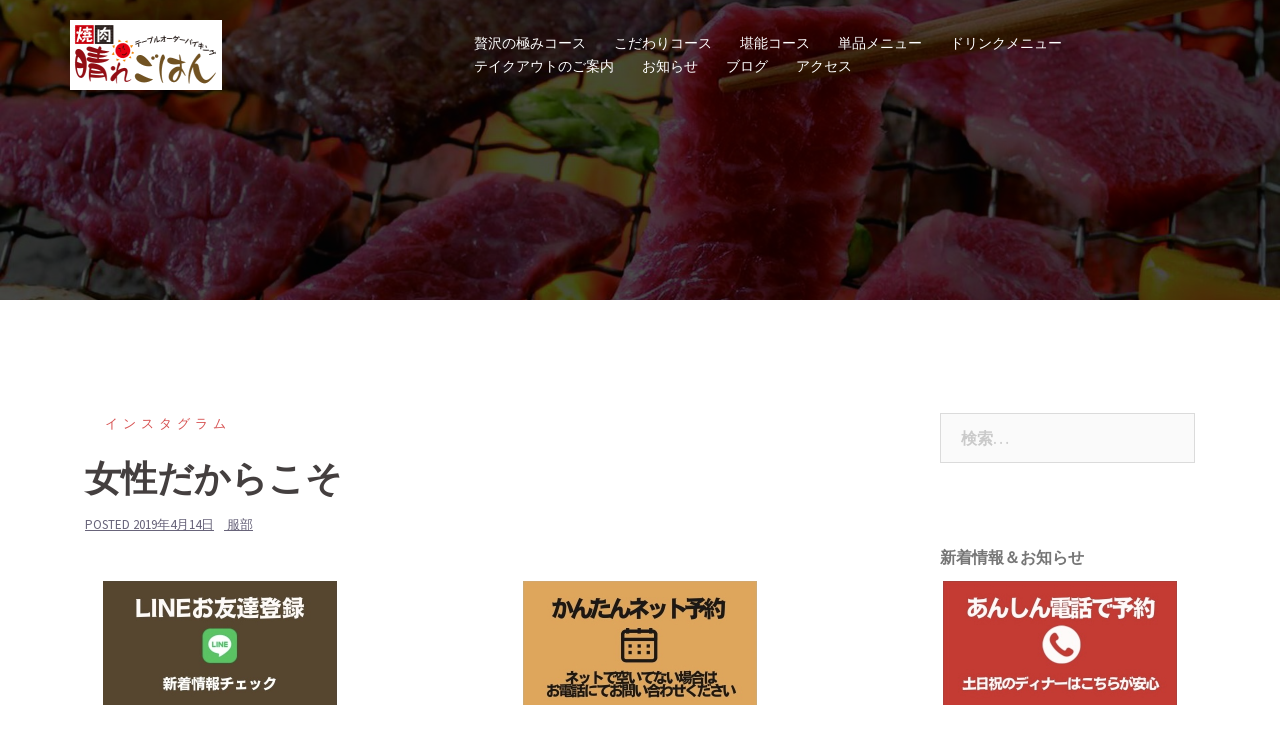

--- FILE ---
content_type: text/html; charset=UTF-8
request_url: https://hare-gohan.com/2019/04/14/%E5%A5%B3%E6%80%A7%E3%81%A0%E3%81%8B%E3%82%89%E3%81%93%E3%81%9D/
body_size: 12578
content:
<!DOCTYPE html>
<html lang="ja">
<head>
<meta charset="UTF-8">
<meta name="viewport" content="width=device-width, initial-scale=1">
<link rel="profile" href="http://gmpg.org/xfn/11">
<link rel="pingback" href="https://hare-gohan.com/sp/xmlrpc.php">
	
<title>女性だからこそ &#8211; 晴れごはん</title>
<meta name='robots' content='max-image-preview:large' />
	<style>img:is([sizes="auto" i], [sizes^="auto," i]) { contain-intrinsic-size: 3000px 1500px }</style>
	<link rel='dns-prefetch' href='//stats.wp.com' />
<link rel='dns-prefetch' href='//fonts.googleapis.com' />
<link rel="alternate" type="application/rss+xml" title="晴れごはん &raquo; フィード" href="https://hare-gohan.com/feed/" />
<link rel="alternate" type="application/rss+xml" title="晴れごはん &raquo; コメントフィード" href="https://hare-gohan.com/comments/feed/" />
<link rel="alternate" type="application/rss+xml" title="晴れごはん &raquo; 女性だからこそ のコメントのフィード" href="https://hare-gohan.com/2019/04/14/%e5%a5%b3%e6%80%a7%e3%81%a0%e3%81%8b%e3%82%89%e3%81%93%e3%81%9d/feed/" />
<script type="text/javascript">
/* <![CDATA[ */
window._wpemojiSettings = {"baseUrl":"https:\/\/s.w.org\/images\/core\/emoji\/16.0.1\/72x72\/","ext":".png","svgUrl":"https:\/\/s.w.org\/images\/core\/emoji\/16.0.1\/svg\/","svgExt":".svg","source":{"concatemoji":"https:\/\/hare-gohan.com\/sp\/wp-includes\/js\/wp-emoji-release.min.js?ver=6.8.3"}};
/*! This file is auto-generated */
!function(s,n){var o,i,e;function c(e){try{var t={supportTests:e,timestamp:(new Date).valueOf()};sessionStorage.setItem(o,JSON.stringify(t))}catch(e){}}function p(e,t,n){e.clearRect(0,0,e.canvas.width,e.canvas.height),e.fillText(t,0,0);var t=new Uint32Array(e.getImageData(0,0,e.canvas.width,e.canvas.height).data),a=(e.clearRect(0,0,e.canvas.width,e.canvas.height),e.fillText(n,0,0),new Uint32Array(e.getImageData(0,0,e.canvas.width,e.canvas.height).data));return t.every(function(e,t){return e===a[t]})}function u(e,t){e.clearRect(0,0,e.canvas.width,e.canvas.height),e.fillText(t,0,0);for(var n=e.getImageData(16,16,1,1),a=0;a<n.data.length;a++)if(0!==n.data[a])return!1;return!0}function f(e,t,n,a){switch(t){case"flag":return n(e,"\ud83c\udff3\ufe0f\u200d\u26a7\ufe0f","\ud83c\udff3\ufe0f\u200b\u26a7\ufe0f")?!1:!n(e,"\ud83c\udde8\ud83c\uddf6","\ud83c\udde8\u200b\ud83c\uddf6")&&!n(e,"\ud83c\udff4\udb40\udc67\udb40\udc62\udb40\udc65\udb40\udc6e\udb40\udc67\udb40\udc7f","\ud83c\udff4\u200b\udb40\udc67\u200b\udb40\udc62\u200b\udb40\udc65\u200b\udb40\udc6e\u200b\udb40\udc67\u200b\udb40\udc7f");case"emoji":return!a(e,"\ud83e\udedf")}return!1}function g(e,t,n,a){var r="undefined"!=typeof WorkerGlobalScope&&self instanceof WorkerGlobalScope?new OffscreenCanvas(300,150):s.createElement("canvas"),o=r.getContext("2d",{willReadFrequently:!0}),i=(o.textBaseline="top",o.font="600 32px Arial",{});return e.forEach(function(e){i[e]=t(o,e,n,a)}),i}function t(e){var t=s.createElement("script");t.src=e,t.defer=!0,s.head.appendChild(t)}"undefined"!=typeof Promise&&(o="wpEmojiSettingsSupports",i=["flag","emoji"],n.supports={everything:!0,everythingExceptFlag:!0},e=new Promise(function(e){s.addEventListener("DOMContentLoaded",e,{once:!0})}),new Promise(function(t){var n=function(){try{var e=JSON.parse(sessionStorage.getItem(o));if("object"==typeof e&&"number"==typeof e.timestamp&&(new Date).valueOf()<e.timestamp+604800&&"object"==typeof e.supportTests)return e.supportTests}catch(e){}return null}();if(!n){if("undefined"!=typeof Worker&&"undefined"!=typeof OffscreenCanvas&&"undefined"!=typeof URL&&URL.createObjectURL&&"undefined"!=typeof Blob)try{var e="postMessage("+g.toString()+"("+[JSON.stringify(i),f.toString(),p.toString(),u.toString()].join(",")+"));",a=new Blob([e],{type:"text/javascript"}),r=new Worker(URL.createObjectURL(a),{name:"wpTestEmojiSupports"});return void(r.onmessage=function(e){c(n=e.data),r.terminate(),t(n)})}catch(e){}c(n=g(i,f,p,u))}t(n)}).then(function(e){for(var t in e)n.supports[t]=e[t],n.supports.everything=n.supports.everything&&n.supports[t],"flag"!==t&&(n.supports.everythingExceptFlag=n.supports.everythingExceptFlag&&n.supports[t]);n.supports.everythingExceptFlag=n.supports.everythingExceptFlag&&!n.supports.flag,n.DOMReady=!1,n.readyCallback=function(){n.DOMReady=!0}}).then(function(){return e}).then(function(){var e;n.supports.everything||(n.readyCallback(),(e=n.source||{}).concatemoji?t(e.concatemoji):e.wpemoji&&e.twemoji&&(t(e.twemoji),t(e.wpemoji)))}))}((window,document),window._wpemojiSettings);
/* ]]> */
</script>
<link rel='stylesheet' id='sydney-bootstrap-css' href='https://hare-gohan.com/sp/wp-content/themes/sydney/css/bootstrap/bootstrap.min.css?ver=1' type='text/css' media='all' />
<style id='wp-emoji-styles-inline-css' type='text/css'>

	img.wp-smiley, img.emoji {
		display: inline !important;
		border: none !important;
		box-shadow: none !important;
		height: 1em !important;
		width: 1em !important;
		margin: 0 0.07em !important;
		vertical-align: -0.1em !important;
		background: none !important;
		padding: 0 !important;
	}
</style>
<link rel='stylesheet' id='wp-block-library-css' href='https://hare-gohan.com/sp/wp-includes/css/dist/block-library/style.min.css?ver=6.8.3' type='text/css' media='all' />
<style id='classic-theme-styles-inline-css' type='text/css'>
/*! This file is auto-generated */
.wp-block-button__link{color:#fff;background-color:#32373c;border-radius:9999px;box-shadow:none;text-decoration:none;padding:calc(.667em + 2px) calc(1.333em + 2px);font-size:1.125em}.wp-block-file__button{background:#32373c;color:#fff;text-decoration:none}
</style>
<link rel='stylesheet' id='mediaelement-css' href='https://hare-gohan.com/sp/wp-includes/js/mediaelement/mediaelementplayer-legacy.min.css?ver=4.2.17' type='text/css' media='all' />
<link rel='stylesheet' id='wp-mediaelement-css' href='https://hare-gohan.com/sp/wp-includes/js/mediaelement/wp-mediaelement.min.css?ver=6.8.3' type='text/css' media='all' />
<style id='jetpack-sharing-buttons-style-inline-css' type='text/css'>
.jetpack-sharing-buttons__services-list{display:flex;flex-direction:row;flex-wrap:wrap;gap:0;list-style-type:none;margin:5px;padding:0}.jetpack-sharing-buttons__services-list.has-small-icon-size{font-size:12px}.jetpack-sharing-buttons__services-list.has-normal-icon-size{font-size:16px}.jetpack-sharing-buttons__services-list.has-large-icon-size{font-size:24px}.jetpack-sharing-buttons__services-list.has-huge-icon-size{font-size:36px}@media print{.jetpack-sharing-buttons__services-list{display:none!important}}.editor-styles-wrapper .wp-block-jetpack-sharing-buttons{gap:0;padding-inline-start:0}ul.jetpack-sharing-buttons__services-list.has-background{padding:1.25em 2.375em}
</style>
<style id='global-styles-inline-css' type='text/css'>
:root{--wp--preset--aspect-ratio--square: 1;--wp--preset--aspect-ratio--4-3: 4/3;--wp--preset--aspect-ratio--3-4: 3/4;--wp--preset--aspect-ratio--3-2: 3/2;--wp--preset--aspect-ratio--2-3: 2/3;--wp--preset--aspect-ratio--16-9: 16/9;--wp--preset--aspect-ratio--9-16: 9/16;--wp--preset--color--black: #000000;--wp--preset--color--cyan-bluish-gray: #abb8c3;--wp--preset--color--white: #ffffff;--wp--preset--color--pale-pink: #f78da7;--wp--preset--color--vivid-red: #cf2e2e;--wp--preset--color--luminous-vivid-orange: #ff6900;--wp--preset--color--luminous-vivid-amber: #fcb900;--wp--preset--color--light-green-cyan: #7bdcb5;--wp--preset--color--vivid-green-cyan: #00d084;--wp--preset--color--pale-cyan-blue: #8ed1fc;--wp--preset--color--vivid-cyan-blue: #0693e3;--wp--preset--color--vivid-purple: #9b51e0;--wp--preset--gradient--vivid-cyan-blue-to-vivid-purple: linear-gradient(135deg,rgba(6,147,227,1) 0%,rgb(155,81,224) 100%);--wp--preset--gradient--light-green-cyan-to-vivid-green-cyan: linear-gradient(135deg,rgb(122,220,180) 0%,rgb(0,208,130) 100%);--wp--preset--gradient--luminous-vivid-amber-to-luminous-vivid-orange: linear-gradient(135deg,rgba(252,185,0,1) 0%,rgba(255,105,0,1) 100%);--wp--preset--gradient--luminous-vivid-orange-to-vivid-red: linear-gradient(135deg,rgba(255,105,0,1) 0%,rgb(207,46,46) 100%);--wp--preset--gradient--very-light-gray-to-cyan-bluish-gray: linear-gradient(135deg,rgb(238,238,238) 0%,rgb(169,184,195) 100%);--wp--preset--gradient--cool-to-warm-spectrum: linear-gradient(135deg,rgb(74,234,220) 0%,rgb(151,120,209) 20%,rgb(207,42,186) 40%,rgb(238,44,130) 60%,rgb(251,105,98) 80%,rgb(254,248,76) 100%);--wp--preset--gradient--blush-light-purple: linear-gradient(135deg,rgb(255,206,236) 0%,rgb(152,150,240) 100%);--wp--preset--gradient--blush-bordeaux: linear-gradient(135deg,rgb(254,205,165) 0%,rgb(254,45,45) 50%,rgb(107,0,62) 100%);--wp--preset--gradient--luminous-dusk: linear-gradient(135deg,rgb(255,203,112) 0%,rgb(199,81,192) 50%,rgb(65,88,208) 100%);--wp--preset--gradient--pale-ocean: linear-gradient(135deg,rgb(255,245,203) 0%,rgb(182,227,212) 50%,rgb(51,167,181) 100%);--wp--preset--gradient--electric-grass: linear-gradient(135deg,rgb(202,248,128) 0%,rgb(113,206,126) 100%);--wp--preset--gradient--midnight: linear-gradient(135deg,rgb(2,3,129) 0%,rgb(40,116,252) 100%);--wp--preset--font-size--small: 13px;--wp--preset--font-size--medium: 20px;--wp--preset--font-size--large: 36px;--wp--preset--font-size--x-large: 42px;--wp--preset--spacing--20: 0.44rem;--wp--preset--spacing--30: 0.67rem;--wp--preset--spacing--40: 1rem;--wp--preset--spacing--50: 1.5rem;--wp--preset--spacing--60: 2.25rem;--wp--preset--spacing--70: 3.38rem;--wp--preset--spacing--80: 5.06rem;--wp--preset--shadow--natural: 6px 6px 9px rgba(0, 0, 0, 0.2);--wp--preset--shadow--deep: 12px 12px 50px rgba(0, 0, 0, 0.4);--wp--preset--shadow--sharp: 6px 6px 0px rgba(0, 0, 0, 0.2);--wp--preset--shadow--outlined: 6px 6px 0px -3px rgba(255, 255, 255, 1), 6px 6px rgba(0, 0, 0, 1);--wp--preset--shadow--crisp: 6px 6px 0px rgba(0, 0, 0, 1);}:where(.is-layout-flex){gap: 0.5em;}:where(.is-layout-grid){gap: 0.5em;}body .is-layout-flex{display: flex;}.is-layout-flex{flex-wrap: wrap;align-items: center;}.is-layout-flex > :is(*, div){margin: 0;}body .is-layout-grid{display: grid;}.is-layout-grid > :is(*, div){margin: 0;}:where(.wp-block-columns.is-layout-flex){gap: 2em;}:where(.wp-block-columns.is-layout-grid){gap: 2em;}:where(.wp-block-post-template.is-layout-flex){gap: 1.25em;}:where(.wp-block-post-template.is-layout-grid){gap: 1.25em;}.has-black-color{color: var(--wp--preset--color--black) !important;}.has-cyan-bluish-gray-color{color: var(--wp--preset--color--cyan-bluish-gray) !important;}.has-white-color{color: var(--wp--preset--color--white) !important;}.has-pale-pink-color{color: var(--wp--preset--color--pale-pink) !important;}.has-vivid-red-color{color: var(--wp--preset--color--vivid-red) !important;}.has-luminous-vivid-orange-color{color: var(--wp--preset--color--luminous-vivid-orange) !important;}.has-luminous-vivid-amber-color{color: var(--wp--preset--color--luminous-vivid-amber) !important;}.has-light-green-cyan-color{color: var(--wp--preset--color--light-green-cyan) !important;}.has-vivid-green-cyan-color{color: var(--wp--preset--color--vivid-green-cyan) !important;}.has-pale-cyan-blue-color{color: var(--wp--preset--color--pale-cyan-blue) !important;}.has-vivid-cyan-blue-color{color: var(--wp--preset--color--vivid-cyan-blue) !important;}.has-vivid-purple-color{color: var(--wp--preset--color--vivid-purple) !important;}.has-black-background-color{background-color: var(--wp--preset--color--black) !important;}.has-cyan-bluish-gray-background-color{background-color: var(--wp--preset--color--cyan-bluish-gray) !important;}.has-white-background-color{background-color: var(--wp--preset--color--white) !important;}.has-pale-pink-background-color{background-color: var(--wp--preset--color--pale-pink) !important;}.has-vivid-red-background-color{background-color: var(--wp--preset--color--vivid-red) !important;}.has-luminous-vivid-orange-background-color{background-color: var(--wp--preset--color--luminous-vivid-orange) !important;}.has-luminous-vivid-amber-background-color{background-color: var(--wp--preset--color--luminous-vivid-amber) !important;}.has-light-green-cyan-background-color{background-color: var(--wp--preset--color--light-green-cyan) !important;}.has-vivid-green-cyan-background-color{background-color: var(--wp--preset--color--vivid-green-cyan) !important;}.has-pale-cyan-blue-background-color{background-color: var(--wp--preset--color--pale-cyan-blue) !important;}.has-vivid-cyan-blue-background-color{background-color: var(--wp--preset--color--vivid-cyan-blue) !important;}.has-vivid-purple-background-color{background-color: var(--wp--preset--color--vivid-purple) !important;}.has-black-border-color{border-color: var(--wp--preset--color--black) !important;}.has-cyan-bluish-gray-border-color{border-color: var(--wp--preset--color--cyan-bluish-gray) !important;}.has-white-border-color{border-color: var(--wp--preset--color--white) !important;}.has-pale-pink-border-color{border-color: var(--wp--preset--color--pale-pink) !important;}.has-vivid-red-border-color{border-color: var(--wp--preset--color--vivid-red) !important;}.has-luminous-vivid-orange-border-color{border-color: var(--wp--preset--color--luminous-vivid-orange) !important;}.has-luminous-vivid-amber-border-color{border-color: var(--wp--preset--color--luminous-vivid-amber) !important;}.has-light-green-cyan-border-color{border-color: var(--wp--preset--color--light-green-cyan) !important;}.has-vivid-green-cyan-border-color{border-color: var(--wp--preset--color--vivid-green-cyan) !important;}.has-pale-cyan-blue-border-color{border-color: var(--wp--preset--color--pale-cyan-blue) !important;}.has-vivid-cyan-blue-border-color{border-color: var(--wp--preset--color--vivid-cyan-blue) !important;}.has-vivid-purple-border-color{border-color: var(--wp--preset--color--vivid-purple) !important;}.has-vivid-cyan-blue-to-vivid-purple-gradient-background{background: var(--wp--preset--gradient--vivid-cyan-blue-to-vivid-purple) !important;}.has-light-green-cyan-to-vivid-green-cyan-gradient-background{background: var(--wp--preset--gradient--light-green-cyan-to-vivid-green-cyan) !important;}.has-luminous-vivid-amber-to-luminous-vivid-orange-gradient-background{background: var(--wp--preset--gradient--luminous-vivid-amber-to-luminous-vivid-orange) !important;}.has-luminous-vivid-orange-to-vivid-red-gradient-background{background: var(--wp--preset--gradient--luminous-vivid-orange-to-vivid-red) !important;}.has-very-light-gray-to-cyan-bluish-gray-gradient-background{background: var(--wp--preset--gradient--very-light-gray-to-cyan-bluish-gray) !important;}.has-cool-to-warm-spectrum-gradient-background{background: var(--wp--preset--gradient--cool-to-warm-spectrum) !important;}.has-blush-light-purple-gradient-background{background: var(--wp--preset--gradient--blush-light-purple) !important;}.has-blush-bordeaux-gradient-background{background: var(--wp--preset--gradient--blush-bordeaux) !important;}.has-luminous-dusk-gradient-background{background: var(--wp--preset--gradient--luminous-dusk) !important;}.has-pale-ocean-gradient-background{background: var(--wp--preset--gradient--pale-ocean) !important;}.has-electric-grass-gradient-background{background: var(--wp--preset--gradient--electric-grass) !important;}.has-midnight-gradient-background{background: var(--wp--preset--gradient--midnight) !important;}.has-small-font-size{font-size: var(--wp--preset--font-size--small) !important;}.has-medium-font-size{font-size: var(--wp--preset--font-size--medium) !important;}.has-large-font-size{font-size: var(--wp--preset--font-size--large) !important;}.has-x-large-font-size{font-size: var(--wp--preset--font-size--x-large) !important;}
:where(.wp-block-post-template.is-layout-flex){gap: 1.25em;}:where(.wp-block-post-template.is-layout-grid){gap: 1.25em;}
:where(.wp-block-columns.is-layout-flex){gap: 2em;}:where(.wp-block-columns.is-layout-grid){gap: 2em;}
:root :where(.wp-block-pullquote){font-size: 1.5em;line-height: 1.6;}
</style>
<link rel='stylesheet' id='sydney-fonts-css' href='https://fonts.googleapis.com/css?family=Source+Sans+Pro%3A400%2C400italic%2C600%7CRaleway%3A400%2C500%2C600' type='text/css' media='all' />
<link rel='stylesheet' id='sydney-style-css' href='https://hare-gohan.com/sp/wp-content/themes/sydney/style.css?ver=20180213' type='text/css' media='all' />
<style id='sydney-style-inline-css' type='text/css'>
.site-title { font-size:32px; }
.site-description { font-size:16px; }
#mainnav ul li a { font-size:14px; }
h1 { font-size:52px; }
h2 { font-size:42px; }
h3 { font-size:32px; }
h4 { font-size:25px; }
h5 { font-size:20px; }
h6 { font-size:18px; }
body { font-size:16px; }
.single .hentry .title-post { font-size:36px; }
.header-image { background-size:cover;}
.header-image { height:300px; }
.site-header.float-header { background-color:rgba(0,0,0,0.9);}
@media only screen and (max-width: 1024px) { .site-header { background-color:#000000;}}
.site-title a, .site-title a:hover { color:#ffffff}
.site-description { color:#ffffff}
#mainnav ul li a, #mainnav ul li::before { color:#ffffff}
#mainnav .sub-menu li a { color:#ffffff}
#mainnav .sub-menu li a { background:#1c1c1c}
.text-slider .maintitle, .text-slider .subtitle { color:#ffffff}
body { color:#47425d}
#secondary { background-color:#ffffff}
#secondary, #secondary a, #secondary .widget-title { color:#767676}
.footer-widgets { background-color:#252525}
.btn-menu { color:#ffffff}
#mainnav ul li a:hover { color:#d65050}
.site-footer { background-color:#1c1c1c}
.site-footer,.site-footer a { color:#666666}
.overlay { background-color:#000000}
.page-wrap { padding-top:83px;}
.page-wrap { padding-bottom:100px;}
@media only screen and (max-width: 1025px) {		
			.mobile-slide {
				display: block;
			}
			.slide-item {
				background-image: none !important;
			}
			.header-slider {
			}
			.slide-item {
				height: auto !important;
			}
			.slide-inner {
				min-height: initial;
			} 
		}
@media only screen and (max-width: 780px) { 
    	h1 { font-size: 32px;}
		h2 { font-size: 28px;}
		h3 { font-size: 22px;}
		h4 { font-size: 18px;}
		h5 { font-size: 16px;}
		h6 { font-size: 14px;}
    }

</style>
<link rel='stylesheet' id='sydney-font-awesome-css' href='https://hare-gohan.com/sp/wp-content/themes/sydney/fonts/font-awesome.min.css?ver=6.8.3' type='text/css' media='all' />
<!--[if lte IE 9]>
<link rel='stylesheet' id='sydney-ie9-css' href='https://hare-gohan.com/sp/wp-content/themes/sydney/css/ie9.css?ver=6.8.3' type='text/css' media='all' />
<![endif]-->
<script type="text/javascript" src="https://hare-gohan.com/sp/wp-includes/js/jquery/jquery.min.js?ver=3.7.1" id="jquery-core-js"></script>
<script type="text/javascript" src="https://hare-gohan.com/sp/wp-includes/js/jquery/jquery-migrate.min.js?ver=3.4.1" id="jquery-migrate-js"></script>
<link rel="https://api.w.org/" href="https://hare-gohan.com/wp-json/" /><link rel="alternate" title="JSON" type="application/json" href="https://hare-gohan.com/wp-json/wp/v2/posts/1306" /><link rel="EditURI" type="application/rsd+xml" title="RSD" href="https://hare-gohan.com/sp/xmlrpc.php?rsd" />
<meta name="generator" content="WordPress 6.8.3" />
<link rel="canonical" href="https://hare-gohan.com/2019/04/14/%e5%a5%b3%e6%80%a7%e3%81%a0%e3%81%8b%e3%82%89%e3%81%93%e3%81%9d/" />
<link rel='shortlink' href='https://hare-gohan.com/?p=1306' />
<link rel="alternate" title="oEmbed (JSON)" type="application/json+oembed" href="https://hare-gohan.com/wp-json/oembed/1.0/embed?url=https%3A%2F%2Fhare-gohan.com%2F2019%2F04%2F14%2F%25e5%25a5%25b3%25e6%2580%25a7%25e3%2581%25a0%25e3%2581%258b%25e3%2582%2589%25e3%2581%2593%25e3%2581%259d%2F" />
<link rel="alternate" title="oEmbed (XML)" type="text/xml+oembed" href="https://hare-gohan.com/wp-json/oembed/1.0/embed?url=https%3A%2F%2Fhare-gohan.com%2F2019%2F04%2F14%2F%25e5%25a5%25b3%25e6%2580%25a7%25e3%2581%25a0%25e3%2581%258b%25e3%2582%2589%25e3%2581%2593%25e3%2581%259d%2F&#038;format=xml" />
	<style>img#wpstats{display:none}</style>
			<style type="text/css">
		.header-image {
			background-image: url(https://hare-gohan.com/sp/wp-content/uploads/2018/04/cropped-sydney-head2.jpg);
			display: block;
		}
		@media only screen and (max-width: 1024px) {
			.header-inner {
				display: block;
			}
			.header-image {
				background-image: none;
				height: auto !important;
			}		
		}
	</style>
		<!-- Google Tag Manager -->
<script>(function(w,d,s,l,i){w[l]=w[l]||[];w[l].push({'gtm.start':
new Date().getTime(),event:'gtm.js'});var f=d.getElementsByTagName(s)[0],
j=d.createElement(s),dl=l!='dataLayer'?'&l='+l:'';j.async=true;j.src=
'https://www.googletagmanager.com/gtm.js?id='+i+dl;f.parentNode.insertBefore(j,f);
})(window,document,'script','dataLayer','GTM-MXTT8VSF');</script>
<!-- End Google Tag Manager -->
</head>

<body class="wp-singular post-template-default single single-post postid-1306 single-format-standard wp-theme-sydney group-blog">

	<div class="preloader">
	    <div class="spinner">
	        <div class="pre-bounce1"></div>
	        <div class="pre-bounce2"></div>
	    </div>
	</div>
	
<div id="page" class="hfeed site">
	<a class="skip-link screen-reader-text" href="#content">コンテンツへスキップ</a>

	
	<header id="masthead" class="site-header" role="banner">
		<div class="header-wrap">
            <div class="container">
                <div class="row">
				<div class="col-md-4 col-sm-8 col-xs-12">
		        					<a href="https://hare-gohan.com/" title="晴れごはん"><img class="site-logo" src="http://hare-gohan.com/sp/wp-content/uploads/2017/06/logo2.gif" alt="晴れごはん" /></a>
		        				</div>
				<div class="col-md-8 col-sm-4 col-xs-12">
					<div class="btn-menu"></div>
					<nav id="mainnav" class="mainnav" role="navigation">
						<div class="menu-menu-container"><ul id="menu-menu" class="menu"><li id="menu-item-56" class="menu-item menu-item-type-post_type menu-item-object-page menu-item-56"><a href="https://hare-gohan.com/%e8%b4%85%e6%b2%a2%e3%81%ae%e6%a5%b5%e3%81%bf%e3%82%b3%e3%83%bc%e3%82%b9/">贅沢の極みコース</a></li>
<li id="menu-item-51" class="menu-item menu-item-type-post_type menu-item-object-page menu-item-51"><a href="https://hare-gohan.com/%e3%81%93%e3%81%a0%e3%82%8f%e3%82%8a%e3%82%b3%e3%83%bc%e3%82%b9/">こだわりコース</a></li>
<li id="menu-item-28" class="menu-item menu-item-type-post_type menu-item-object-page menu-item-28"><a href="https://hare-gohan.com/%e5%a0%aa%e8%83%bd%e3%82%b3%e3%83%bc%e3%82%b9/">堪能コース</a></li>
<li id="menu-item-60" class="menu-item menu-item-type-post_type menu-item-object-page menu-item-60"><a href="https://hare-gohan.com/%e5%8d%98%e5%93%81%e3%83%a1%e3%83%8b%e3%83%a5%e3%83%bc/">単品メニュー</a></li>
<li id="menu-item-64" class="menu-item menu-item-type-post_type menu-item-object-page menu-item-64"><a href="https://hare-gohan.com/%e3%83%89%e3%83%aa%e3%83%b3%e3%82%af%e3%83%a1%e3%83%8b%e3%83%a5%e3%83%bc/">ドリンクメニュー</a></li>
<li id="menu-item-2761" class="menu-item menu-item-type-post_type menu-item-object-page menu-item-2761"><a href="https://hare-gohan.com/%e3%83%86%e3%82%a4%e3%82%af%e3%82%a2%e3%82%a6%e3%83%88%e3%81%ae%e3%81%94%e6%a1%88%e5%86%85/">テイクアウトのご案内</a></li>
<li id="menu-item-2766" class="menu-item menu-item-type-custom menu-item-object-custom menu-item-2766"><a href="https://hare-gohan.com/category/お知らせ/">お知らせ</a></li>
<li id="menu-item-2767" class="menu-item menu-item-type-custom menu-item-object-custom menu-item-2767"><a href="https://hare-gohan.com/category/インスタグラム/">ブログ</a></li>
<li id="menu-item-93" class="menu-item menu-item-type-post_type menu-item-object-page menu-item-93"><a href="https://hare-gohan.com/%e3%82%a2%e3%82%af%e3%82%bb%e3%82%b9/">アクセス</a></li>
</ul></div>					</nav><!-- #site-navigation -->
				</div>
				</div>
			</div>
		</div>
	</header><!-- #masthead -->

	
	<div class="sydney-hero-area">
				<div class="header-image">
			<div class="overlay"></div>			<img class="header-inner" src="https://hare-gohan.com/sp/wp-content/uploads/2018/04/cropped-sydney-head2.jpg" width="1920" alt="晴れごはん" title="晴れごはん">
		</div>
		
			</div>

	
	<div id="content" class="page-wrap">
		<div class="container content-wrapper">
			<div class="row">	
	
	
	<div id="primary" class="content-area col-md-9 ">

		
		<main id="main" class="post-wrap" role="main">

		
			
<article id="post-1306" class="post-1306 post type-post status-publish format-standard has-post-thumbnail hentry category-37">
	
	
	<header class="entry-header">
		
		<div class="meta-post">
			<a href="https://hare-gohan.com/category/%e3%82%a4%e3%83%b3%e3%82%b9%e3%82%bf%e3%82%b0%e3%83%a9%e3%83%a0/" title="インスタグラム" class="post-cat">インスタグラム</a>		</div>

		<h1 class="title-post entry-title">女性だからこそ</h1>
				<div class="single-meta">
			<span class="posted-on">Posted <a href="https://hare-gohan.com/2019/04/14/%e5%a5%b3%e6%80%a7%e3%81%a0%e3%81%8b%e3%82%89%e3%81%93%e3%81%9d/" rel="bookmark"><time class="entry-date published updated" datetime="2019-04-14T13:06:05+09:00">2019年4月14日</time></a></span><span class="byline"> <span class="author vcard"><a class="url fn n" href="https://hare-gohan.com/author/hattori/">服部</a></span></span>		</div><!-- .entry-meta -->
			</header><!-- .entry-header -->

			<div class="entry-thumb">
			<img width="1268" height="1268" src="https://hare-gohan.com/sp/wp-content/uploads/2019/04/DAEC2848-1760-4EA7-B67A-F001B160D15D.jpeg" class="attachment-large-thumb size-large-thumb wp-post-image" alt="" decoding="async" fetchpriority="high" srcset="https://hare-gohan.com/sp/wp-content/uploads/2019/04/DAEC2848-1760-4EA7-B67A-F001B160D15D.jpeg 1268w, https://hare-gohan.com/sp/wp-content/uploads/2019/04/DAEC2848-1760-4EA7-B67A-F001B160D15D-150x150.jpeg 150w, https://hare-gohan.com/sp/wp-content/uploads/2019/04/DAEC2848-1760-4EA7-B67A-F001B160D15D-300x300.jpeg 300w, https://hare-gohan.com/sp/wp-content/uploads/2019/04/DAEC2848-1760-4EA7-B67A-F001B160D15D-768x768.jpeg 768w, https://hare-gohan.com/sp/wp-content/uploads/2019/04/DAEC2848-1760-4EA7-B67A-F001B160D15D-1024x1024.jpeg 1024w, https://hare-gohan.com/sp/wp-content/uploads/2019/04/DAEC2848-1760-4EA7-B67A-F001B160D15D-830x830.jpeg 830w, https://hare-gohan.com/sp/wp-content/uploads/2019/04/DAEC2848-1760-4EA7-B67A-F001B160D15D-230x230.jpeg 230w, https://hare-gohan.com/sp/wp-content/uploads/2019/04/DAEC2848-1760-4EA7-B67A-F001B160D15D-350x350.jpeg 350w, https://hare-gohan.com/sp/wp-content/uploads/2019/04/DAEC2848-1760-4EA7-B67A-F001B160D15D-480x480.jpeg 480w" sizes="(max-width: 1268px) 100vw, 1268px" />		</div>
	
	<div class="entry-content">
		<p class="p1"><span class="s1">厳選のお肉で新鮮自慢・味自慢</span><span class="s2"></span></p>
<p class="p1"><span class="s1">焼肉通も唸る食べ放題</span><span class="s2"></span></p>
<p class="p1"><span class="s1">・</span></p>
<p class="p1"><span class="s1">他の食べ放題にないメニューが食べ放題で</span><span class="s2"></span></p>
<p class="p1"><span class="s1">サイドメニューも充実</span><span class="s2"></span></p>
<p class="p1"><span class="s1">・</span></p>
<p class="p1"><span class="s1">お財布にも安心</span><span class="s2"></span></p>
<p class="p1"><span class="s1">お腹も心も満たされて大満足</span><span class="s2"></span></p>
<p class="p1"><span class="s1">さぁ！晴れごはん</span><span class="s2">☀️</span><span class="s1">へ行こう</span><span class="s2"></span></p>
<p class="p2"><span class="s3">・</span></p>
<p class="p2"><span class="s3">・</span></p>
<p class="p2"><span class="s3">昨日は花粉全開</span><span class="s2"></span></p>
<p class="p2"><span class="s3">ボックステッシュ手放せず</span></p>
<p class="p2"><span class="s3">鼻の下真っ赤にしてお店におりました</span></p>
<p class="p2"><span class="s3">失礼致しました</span><span class="s2"></span></p>
<p class="p2"><span class="s3">すごい顔でした</span></p>
<p class="p2"><span class="s3">・</span></p>
<p class="p2"><span class="s3">・</span></p>
<p class="p2"><span class="s3">そんな私事は置いておいて</span></p>
<p class="p2"><span class="s3">・</span></p>
<p class="p2"><span class="s3">お帰りになるとき</span></p>
<p class="p2"><span class="s3">女性のお客様から</span></p>
<p class="p2"><span class="s3">とっても嬉しいお言葉いただきました</span><span class="s2"></span></p>
<p class="p2"><span class="s3">・</span></p>
<p class="p2"><span class="s3">いろんな種類のお肉があって</span></p>
<p class="p2"><span class="s3">本当にどれも美味しい</span><span class="s2"></span></p>
<p class="p2"><span class="s3">特に『熟成黒毛牛上ロース赤身かたまり』これすごく美味しいですね</span></p>
<p class="p2"><span class="s3">また来ます</span></p>
<p class="p2"><span class="s3">ご馳走さま</span><span class="s2"></span></p>
<p class="p2"><span class="s3">と</span></p>
<p class="p2"><span class="s3">・</span></p>
<p class="p2"><span class="s3">こんなお言葉をいただきました</span><span class="s2"></span></p>
<p class="p2"><span class="s3">・</span></p>
<p class="p2"><span class="s3">わざわざこんな風にお声掛けくださってメチャメチャうれしかったです</span><span class="s2"></span></p>
<p class="p2"><span class="s3">・</span></p>
<p class="p2"><span class="s3">・</span></p>
<p class="p1"><span class="s1">サシが多過ぎると脂がちょっと重いし</span><span class="s4"></span></p>
<p class="p1"><span class="s1">赤身過ぎるとお肉が硬いし</span><span class="s4"></span></p>
<p class="p1"><span class="s1">・</span></p>
<p class="p2"><span class="s3">でもホントに</span></p>
<p class="p2"><span class="s3">この赤身かたまり</span></p>
<p class="p2"><span class="s3">すごく美味しい</span><span class="s2"></span></p>
<p class="p2"><span class="s3">・</span></p>
<p class="p1"><span class="s1">脂と赤身が「ちょうどいい</span><span class="s2"></span><span class="s1">」究極の肉質と、強い肉の旨味が特徴です！</span></p>
<p class="p2"><span class="s3">・</span></p>
<p class="p2"><span class="s3">私も今一番ハマっているお肉です</span><span class="s2"></span></p>
<p class="p2"><span class="s3">・</span></p>
<p class="p2"><span class="s3">タンパク質が豊富</span></p>
<p class="p2"><span class="s3">痩せたいなら食べなさいって言われてる赤身のお肉</span></p>
<p class="p2"><span class="s3">女性には嬉しい嬉しいお肉</span><span class="s2"></span></p>
<p class="p2"><span class="s3">・</span></p>
<p class="p2"><span class="s3">ぜひ食べてみてくださいね</span><span class="s2"></span></p>
<p class="p2"><span class="s3">・</span></p>
<p class="p2"><span class="s3">・</span></p>
<p class="p1"><span class="s1">晴れごはん</span><span class="s2">☀️</span><span class="s1">は食べ放題</span><span class="s2">‼️</span></p>
<p class="p1"><span class="s1">・</span></p>
<p class="p1"><span class="s1">料金を心配しながらではなく安心して</span></p>
<p class="p1"><span class="s1">心ゆくまで美味しいお肉をご堪能いただきたいとの思いを込めております。</span></p>
<p class="p1"><span class="s1">・</span></p>
<p class="p1"><span class="s1">カップルできても</span></p>
<p class="p1"><span class="s1">ファミリー様できても</span></p>
<p class="p1"><span class="s1">女子会できても</span></p>
<p class="p1"><span class="s1">部活の男の子でも</span></p>
<p class="p1"><span class="s1">サラリーマンの方でも</span></p>
<p class="p1"><span class="s1">・</span></p>
<p class="p1"><span class="s1">お肉が好きなら大丈夫</span><span class="s2"></span></p>
<p class="p1"><span class="s1">・</span></p>
<p class="p1"><span class="s1">小さなお子様がいても</span></p>
<p class="p1"><span class="s1">楽しいサラダ</span><span class="s5">&amp;</span><span class="s1">デザート</span><span class="s5">&amp;</span><span class="s1">ジェラートバーがありますよ</span></p>
<p class="p1"><span class="s1">・</span></p>
<p class="p1"><span class="s1">好きなアイスクリーム食べていいよって</span></p>
<p class="p1"><span class="s1">子供の頃言われたら</span></p>
<p class="p1"><span class="s1">わぁー今日は特別なんだぁ〜</span><span class="s2">‼️</span></p>
<p class="p1"><span class="s1">ってうれしかったですよね</span><span class="s2"></span></p>
<p class="p1"><span class="s1">・</span></p>
<p class="p1"><span class="s1">そんな体験ができます</span><span class="s2"></span></p>
<p class="p3"><span class="s1">・</span></p>
<p class="p1"><span class="s1">楽しく美味しくを体感した〜いと思ったら</span></p>
<p class="p1"><span class="s1">ぜひ晴れごはん</span><span class="s2">☀️</span><span class="s1">いらしてください。お待ちしております</span><span class="s2"></span></p>
<p class="p1"><span class="s1">・</span></p>
<p class="p1"><span class="s1">・</span></p>
<p class="p1"><span class="s1">お席がうまってしまうこともあります。</span></p>
<p class="p1"><span class="s1">早めのご予約が安心です。</span></p>
<p class="p1"><span class="s1">お気軽にお電話ください。</span></p>
<p class="p3"><span class="s2">☎️</span><span class="s5">052-709-2911</span></p>
			</div><!-- .entry-content -->

	<footer class="entry-footer">
			</footer><!-- .entry-footer -->

	
</article><!-- #post-## -->

				<nav class="navigation post-navigation" role="navigation">
		<h2 class="screen-reader-text">投稿ナビゲーション</h2>
		<div class="nav-links clearfix">
			<div class="nav-previous"><span>&#10229;</span><a href="https://hare-gohan.com/2019/04/14/%e6%98%8e%e6%97%a5%e3%82%82%e9%a3%9f%e3%81%b9%e3%81%9f%e3%81%84/" rel="prev">明日も食べたい</a></div><div class="nav-next"><a href="https://hare-gohan.com/2019/04/25/%e7%82%99%e3%82%8a%e5%af%bf%e5%8f%b8%e4%ba%89%e5%a5%aa%e3%81%98%e3%82%83%e3%82%93%e3%81%91%e3%82%93%e3%83%91%e3%83%bc%e3%83%88%e2%85%a1/" rel="next">炙り寿司争奪じゃんけんパートⅡ</a><span>&#10230;</span></div>		</div><!-- .nav-links -->
	</nav><!-- .navigation -->
	
			
		
		</main><!-- #main -->
	</div><!-- #primary -->

	

<div id="secondary" class="widget-area col-md-3" role="complementary">
	<aside id="search-3" class="widget widget_search"><form role="search" method="get" class="search-form" action="https://hare-gohan.com/">
				<label>
					<span class="screen-reader-text">検索:</span>
					<input type="search" class="search-field" placeholder="検索&hellip;" value="" name="s" />
				</label>
				<input type="submit" class="search-submit" value="検索" />
			</form></aside>
		<aside id="recent-posts-3" class="widget widget_recent_entries">
		<h3 class="widget-title">新着情報＆お知らせ</h3>
		<ul>
											<li>
					<a href="https://hare-gohan.com/2025/12/08/%e2%97%8f%e3%81%8a%e7%9f%a5%e3%82%89%e3%81%9b%e2%97%8f12%e6%9c%889%e6%97%a5%e7%81%ab%e3%83%a9%e3%83%b3%e3%83%81%e5%96%b6%e6%a5%ad%e3%81%ae%e3%81%bf%e3%81%8a%e4%bc%91%e3%81%bf%e2%97%8f17%e6%99%82/">●お知らせ●12月9日(火)ランチ営業のみお休み●17時より通常通り営業いたします●</a>
									</li>
											<li>
					<a href="https://hare-gohan.com/2025/12/07/%e2%97%8f%e7%b6%9a%e3%80%85%e3%81%94%e6%b3%a8%e6%96%87%e3%81%82%e3%82%8a%e3%81%8c%e3%81%a8%e3%81%86%e3%81%94%e3%81%96%e3%81%84%e3%81%be%e3%81%99%e2%97%8f%e4%bb%8a%e5%b9%b4%e3%81%af%e6%96%b0%e7%99%bb/">●続々ご注文ありがとうございます●今年は新登場肉おせち必見●本日お席お取りできます●</a>
									</li>
											<li>
					<a href="https://hare-gohan.com/2025/12/02/%e2%97%8f%e5%a4%a7%e3%81%8d%e3%81%aa%e3%82%b5%e3%83%b3%e3%82%bf%e3%81%8c%e8%88%9e%e3%81%84%e9%99%8d%e3%82%8a%e3%81%9f%e2%97%8f%e3%81%82%e3%81%a81%e3%83%b6%e6%9c%88%e3%81%a72026%e5%b9%b4%e3%81%8c/">●大きなサンタが舞い降りた●あと1ヶ月で2026年がやってくる●</a>
									</li>
											<li>
					<a href="https://hare-gohan.com/2025/11/28/%e2%97%8f%e5%b9%b4%e6%9c%ab%e5%b9%b4%e5%a7%8b%e5%96%b6%e6%a5%ad%e3%81%ae%e3%81%8a%e7%9f%a5%e3%82%89%e3%81%9b%e2%97%8f/">●年末年始営業のお知らせ●</a>
									</li>
											<li>
					<a href="https://hare-gohan.com/2025/11/27/%e2%97%8f%e7%89%b9%e9%81%b8%e8%82%89%e4%b8%89%e6%ae%b5%e8%82%89%e3%81%8a%e3%81%9b%e3%81%a1%e2%97%8f%e4%bb%8a%e5%b9%b4%e6%96%b0%e7%99%bb%e5%a0%b4%ef%bc%81%e2%97%8f%e5%b9%b4%e6%9c%ab%e5%b9%b4%e5%a7%8b/">●特選肉三段肉おせち●今年新登場！●年末年始のご褒美肉のご案内●</a>
									</li>
											<li>
					<a href="https://hare-gohan.com/2025/11/22/%e2%98%85%e9%bb%92%e6%af%9b%e5%92%8c%e7%89%9b%e3%82%ae%e3%82%ac%e3%83%aa%e3%83%96%e3%83%ad%e3%83%bc%e3%82%b9%ef%bc%81%e5%a4%a7%e3%81%8d%e3%81%95%e3%81%ab%e3%82%82%e6%97%a8%e3%81%95%e3%81%ab%e3%82%82/">★黒毛和牛ギガリブロース！大きさにも旨さにもびっくり&#x203c;&#xfe0f;みんなでわいわい食べると楽しい●本日予約多め</a>
									</li>
											<li>
					<a href="https://hare-gohan.com/2025/11/20/%e2%98%85%e6%97%a5%e3%81%ab%e6%97%a5%e3%81%ab%e3%81%9f%e3%81%8f%e3%81%95%e3%82%93%e3%81%ae%e3%81%8a%e5%ae%a2%e6%a7%98%e3%81%ab%e3%81%8a%e8%b6%8a%e3%81%97%e3%81%84%e3%81%9f%e3%81%a0%e3%81%84%e3%81%a6/">★日に日にたくさんのお客様にお越しいただいてます★期間限定！売切御免！黒毛和牛ギガリブロース</a>
									</li>
					</ul>

		</aside><aside id="categories-3" class="widget widget_categories"><h3 class="widget-title">カテゴリー</h3>
			<ul>
					<li class="cat-item cat-item-3"><a href="https://hare-gohan.com/category/%e3%81%8a%e7%9f%a5%e3%82%89%e3%81%9b/">お知らせ</a>
</li>
	<li class="cat-item cat-item-37"><a href="https://hare-gohan.com/category/%e3%82%a4%e3%83%b3%e3%82%b9%e3%82%bf%e3%82%b0%e3%83%a9%e3%83%a0/">インスタグラム</a>
</li>
	<li class="cat-item cat-item-1"><a href="https://hare-gohan.com/category/%e6%9c%aa%e5%88%86%e9%a1%9e/">未分類</a>
</li>
	<li class="cat-item cat-item-4"><a href="https://hare-gohan.com/category/%e6%b1%82%e4%ba%ba/">求人</a>
</li>
			</ul>

			</aside><aside id="text-4" class="widget widget_text"><h3 class="widget-title">SNS</h3>			<div class="textwidget"><p><center><a href="https://www.instagram.com/yakiniku_haregohan/" title="インスタグラム" target="_blank"><img src="http://hare-gohan.com/instagram.gif" alt="インスタグラム" width="142" height="35" border="0" /></a></center></p>
</div>
		</aside><aside id="text-5" class="widget widget_text"><h3 class="widget-title">店舗情報</h3>			<div class="textwidget"><p>焼肉 晴れごはん<br />
電話：<a href="tel:0527092911">052-709-2911</a><br />
住所：愛知県名古屋市名東区極楽3-93<br />
　>>> <a href="https://goo.gl/maps/SKiH5v5Csw22" target="_blank">地図を見る</a><br />
定休日：年中無休<br />
平日：<br />
ランチ…11:30～15:00<br />
（ラストオーダー14:30）<br />
ディナー…17:00～22:00<br />
（ラストオーダー21:30）<br />
土・日・祝：<br />
11:30～22:00<br />
（ラストオーダー21:30）</p>
</div>
		</aside></div><!-- #secondary -->
			</div>
		</div>
	</div><!-- #content -->

	
	
    <a class="go-top"><i class="fa fa-angle-up"></i></a>
		
	<footer id="colophon" class="site-footer" role="contentinfo">
		<div class="site-info container">
			Copyright (C) <a href="https://hare-gohan.com/" title="晴れごはん" rel="home">晴れごはん </a>All Rights Reserved.
		</div><!-- .site-info -->
	</footer><!-- #colophon -->

	
</div><!-- #page -->

<script type="speculationrules">
{"prefetch":[{"source":"document","where":{"and":[{"href_matches":"\/*"},{"not":{"href_matches":["\/sp\/wp-*.php","\/sp\/wp-admin\/*","\/sp\/wp-content\/uploads\/*","\/sp\/wp-content\/*","\/sp\/wp-content\/plugins\/*","\/sp\/wp-content\/themes\/sydney\/*","\/*\\?(.+)"]}},{"not":{"selector_matches":"a[rel~=\"nofollow\"]"}},{"not":{"selector_matches":".no-prefetch, .no-prefetch a"}}]},"eagerness":"conservative"}]}
</script>
<div id="afc_sidebar_4383" class="afc_popup"><table style="border: none" border="0" width="100%" cellspacing="0" cellpadding="0">
<tbody style="border: none">
<tr>
<td style="border: none" align="center" valign="middle" bgcolor="" height=""><a title="" href="https://page.line.me/bbu5089n?openQrModal=true" target="_blank" rel="noopener"><img src="https://hare-gohan.com/sp/wp-content/uploads/2024/11/bt-line.jpg" alt="" width="234" height="124" border="0" /></a></td>
<td style="border: none" align="center" valign="middle" bgcolor="" height=""><a title="" href="https://yoyaku.tabelog.com/yoyaku/net_booking_form/index?rcd=23063233" target="_blank" rel="noopener"><img src="https://hare-gohan.com/sp/wp-content/uploads/2024/11/bt-yoyaku.jpg" alt="" width="234" height="124" border="0" /></a></td>
<td style="border: none" align="center" valign="middle" bgcolor="" height=""><a href="tel:052-709-2911"><img src="https://hare-gohan.com/sp/wp-content/uploads/2024/11/bt-tel.jpg" alt="" width="234" height="124" border="0" /></a></td>
</tr>
</tbody>
</table></div><link rel='stylesheet' id='advanced-floating-content-lite-css' href='https://hare-gohan.com/sp/wp-content/plugins/advanced-floating-content-lite/public/css/advanced-floating-content-public.css?ver=1.0.0' type='text/css' media='all' />
<style id='advanced-floating-content-lite-inline-css' type='text/css'>
#afc_sidebar_4383{background:#FFFFFF;position:fixed;bottom:0px;left:0px;width:100%;margin:0px 0px 0px 0px;z-index:999999;padding:10px;color:#ffffff;}
.afc_popup .img{position:absolute; top:-15px; right:-15px;}
</style>
<script type="text/javascript" src="https://hare-gohan.com/sp/wp-content/themes/sydney/js/scripts.js?ver=6.8.3" id="sydney-scripts-js"></script>
<script type="text/javascript" src="https://hare-gohan.com/sp/wp-content/themes/sydney/js/main.min.js?ver=20180213" id="sydney-main-js"></script>
<script type="text/javascript" src="https://hare-gohan.com/sp/wp-content/themes/sydney/js/skip-link-focus-fix.js?ver=20130115" id="sydney-skip-link-focus-fix-js"></script>
<script type="text/javascript" id="jetpack-stats-js-before">
/* <![CDATA[ */
_stq = window._stq || [];
_stq.push([ "view", JSON.parse("{\"v\":\"ext\",\"blog\":\"173176180\",\"post\":\"1306\",\"tz\":\"9\",\"srv\":\"hare-gohan.com\",\"j\":\"1:15.3.1\"}") ]);
_stq.push([ "clickTrackerInit", "173176180", "1306" ]);
/* ]]> */
</script>
<script type="text/javascript" src="https://stats.wp.com/e-202550.js" id="jetpack-stats-js" defer="defer" data-wp-strategy="defer"></script>
<script type="text/javascript" src="https://hare-gohan.com/sp/wp-content/plugins/advanced-floating-content-lite/public/js/advanced-floating-content-public.js?ver=1.0.0" id="advanced-floating-content-lite-js"></script>
<script type="text/javascript" id="advanced-floating-content-lite-js-after">
/* <![CDATA[ */

                                    (function ($) {
                                        $('.afc_close_content').click(function(){			
                                            var afc_content_id = $(this).closest('div').attr('id');
                                            $('#'+afc_content_id).hide();
                                        });
                                    })(jQuery);
                                
/* ]]> */
</script>

</body>
</html>
